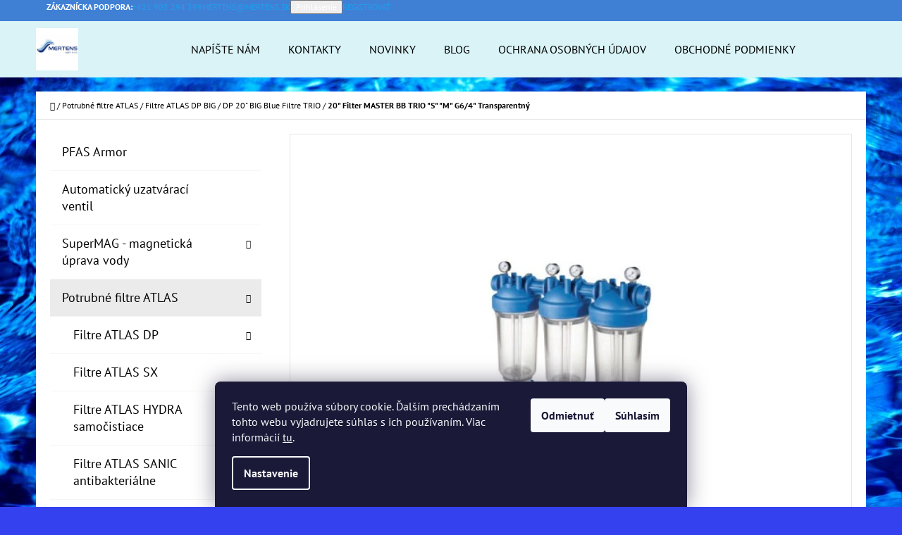

--- FILE ---
content_type: text/html; charset=utf-8
request_url: https://www.mertens.sk/20--filter-master-bb-trio--s-m--g6-4--transparentny-atlas-filtri/
body_size: 21917
content:
<!doctype html><html lang="sk" dir="ltr" class="header-background-light external-fonts-loaded"><head><meta charset="utf-8" /><meta name="viewport" content="width=device-width,initial-scale=1" /><title>20&quot; Filter MASTER BB TRIO &quot;S&quot; &quot;M&quot; G6/4&quot; Transparentný - MERTENS spol. s r.o.</title><link rel="preconnect" href="https://cdn.myshoptet.com" /><link rel="dns-prefetch" href="https://cdn.myshoptet.com" /><link rel="preload" href="https://cdn.myshoptet.com/prj/dist/master/cms/libs/jquery/jquery-1.11.3.min.js" as="script" /><link href="https://cdn.myshoptet.com/prj/dist/master/cms/templates/frontend_templates/shared/css/font-face/pt-sans.css" rel="stylesheet"><link href="https://cdn.myshoptet.com/prj/dist/master/cms/templates/frontend_templates/shared/css/font-face/mulish.css" rel="stylesheet"><link href="https://cdn.myshoptet.com/prj/dist/master/shop/dist/font-shoptet-07.css.f1e192a968656344461e.css" rel="stylesheet"><script>
dataLayer = [];
dataLayer.push({'shoptet' : {
    "pageId": 765,
    "pageType": "productDetail",
    "currency": "EUR",
    "currencyInfo": {
        "decimalSeparator": ",",
        "exchangeRate": 1,
        "priceDecimalPlaces": 2,
        "symbol": "\u20ac",
        "symbolLeft": 1,
        "thousandSeparator": " "
    },
    "language": "sk",
    "projectId": 379657,
    "product": {
        "id": 1359,
        "guid": "014f1e7e-fd7e-11ea-872b-ecf4bbd79d2f",
        "hasVariants": false,
        "codes": [
            {
                "code": "RA1803935"
            }
        ],
        "code": "RA1803935",
        "name": "20\" Filter MASTER BB TRIO \"S\" \"M\" G6\/4\" Transparentn\u00fd",
        "appendix": "",
        "weight": 0,
        "manufacturer": "Atlas Filtri",
        "manufacturerGuid": "1EF53339CADB6FF69825DA0BA3DED3EE",
        "currentCategory": "Potrubn\u00e9 filtre ATLAS | Filtre ATLAS DP BIG | DP 20\" BIG Blue Filtre TRIO",
        "currentCategoryGuid": "e02c882f-fd7d-11ea-aaaf-b8ca3a6063f8",
        "defaultCategory": "Potrubn\u00e9 filtre ATLAS | Filtre ATLAS DP BIG | DP 20\" BIG Blue Filtre TRIO",
        "defaultCategoryGuid": "e02c882f-fd7d-11ea-aaaf-b8ca3a6063f8",
        "currency": "EUR",
        "priceWithVat": 343.39999999999998
    },
    "stocks": [
        {
            "id": "ext",
            "title": "Sklad",
            "isDeliveryPoint": 0,
            "visibleOnEshop": 1
        }
    ],
    "cartInfo": {
        "id": null,
        "freeShipping": false,
        "freeShippingFrom": 120,
        "leftToFreeGift": {
            "formattedPrice": "\u20ac0",
            "priceLeft": 0
        },
        "freeGift": false,
        "leftToFreeShipping": {
            "priceLeft": 120,
            "dependOnRegion": 0,
            "formattedPrice": "\u20ac120"
        },
        "discountCoupon": [],
        "getNoBillingShippingPrice": {
            "withoutVat": 0,
            "vat": 0,
            "withVat": 0
        },
        "cartItems": [],
        "taxMode": "ORDINARY"
    },
    "cart": [],
    "customer": {
        "priceRatio": 1,
        "priceListId": 1,
        "groupId": null,
        "registered": false,
        "mainAccount": false
    }
}});
dataLayer.push({'cookie_consent' : {
    "marketing": "denied",
    "analytics": "denied"
}});
document.addEventListener('DOMContentLoaded', function() {
    shoptet.consent.onAccept(function(agreements) {
        if (agreements.length == 0) {
            return;
        }
        dataLayer.push({
            'cookie_consent' : {
                'marketing' : (agreements.includes(shoptet.config.cookiesConsentOptPersonalisation)
                    ? 'granted' : 'denied'),
                'analytics': (agreements.includes(shoptet.config.cookiesConsentOptAnalytics)
                    ? 'granted' : 'denied')
            },
            'event': 'cookie_consent'
        });
    });
});
</script>
<meta property="og:type" content="website"><meta property="og:site_name" content="mertens.sk"><meta property="og:url" content="https://www.mertens.sk/20--filter-master-bb-trio--s-m--g6-4--transparentny-atlas-filtri/"><meta property="og:title" content='20" Filter MASTER BB TRIO "S" "M" G6/4" Transparentný - MERTENS spol. s r.o.'><meta name="author" content="MERTENS spol. s r.o."><meta name="web_author" content="Shoptet.sk"><meta name="dcterms.rightsHolder" content="www.mertens.sk"><meta name="robots" content="index,follow"><meta property="og:image" content="https://cdn.myshoptet.com/usr/www.mertens.sk/user/shop/big/1359_dp-bb-s-m-trio-308x308.jpg?68c2cb88"><meta property="og:description" content='20" Filter MASTER BB TRIO "S" "M" G6/4" Transparentný. '><meta name="description" content='20" Filter MASTER BB TRIO "S" "M" G6/4" Transparentný. '><meta property="product:price:amount" content="343.4"><meta property="product:price:currency" content="EUR"><style>:root {--color-primary: #239ceb;--color-primary-h: 204;--color-primary-s: 83%;--color-primary-l: 53%;--color-primary-hover: #1997e5;--color-primary-hover-h: 203;--color-primary-hover-s: 80%;--color-primary-hover-l: 50%;--color-secondary: #468c98;--color-secondary-h: 189;--color-secondary-s: 37%;--color-secondary-l: 44%;--color-secondary-hover: #3b7580;--color-secondary-hover-h: 190;--color-secondary-hover-s: 37%;--color-secondary-hover-l: 37%;--color-tertiary: #3f80d5;--color-tertiary-h: 214;--color-tertiary-s: 64%;--color-tertiary-l: 54%;--color-tertiary-hover: #ffffff;--color-tertiary-hover-h: 0;--color-tertiary-hover-s: 0%;--color-tertiary-hover-l: 100%;--color-header-background: #d9f3f7;--template-font: "PT Sans";--template-headings-font: "Mulish";--header-background-url: none;--cookies-notice-background: #1A1937;--cookies-notice-color: #F8FAFB;--cookies-notice-button-hover: #f5f5f5;--cookies-notice-link-hover: #27263f;--templates-update-management-preview-mode-content: "Náhľad aktualizácií šablóny je aktívny pre váš prehliadač."}</style>
    
    <link href="https://cdn.myshoptet.com/prj/dist/master/shop/dist/main-07.less.b1479c7627cce6e05c83.css" rel="stylesheet" />
            <link href="https://cdn.myshoptet.com/prj/dist/master/shop/dist/mobile-header-v1-07.less.23b2809130373fb5df48.css" rel="stylesheet" />
    
    <script>var shoptet = shoptet || {};</script>
    <script src="https://cdn.myshoptet.com/prj/dist/master/shop/dist/main-3g-header.js.27c4444ba5dd6be3416d.js"></script>
<!-- User include --><!-- /User include --><link rel="shortcut icon" href="/favicon.ico" type="image/x-icon" /><link rel="canonical" href="https://www.mertens.sk/20--filter-master-bb-trio--s-m--g6-4--transparentny-atlas-filtri/" /><style>/* custom background */@media (min-width: 992px) {body {background-color: #3441ef ;background-position: left top;background-repeat: repeat !important;background-attachment: scroll;background-image: url('https://cdn.myshoptet.com/usr/www.mertens.sk/user/frontend_backgrounds/water-1.png');}}</style></head><body class="desktop id-765 in-dp-20--big-blue-filtre-trio template-07 type-product type-detail multiple-columns-body columns-3 ums_forms_redesign--off ums_a11y_category_page--on ums_discussion_rating_forms--off ums_flags_display_unification--on ums_a11y_login--on mobile-header-version-1"><noscript>
    <style>
        #header {
            padding-top: 0;
            position: relative !important;
            top: 0;
        }
        .header-navigation {
            position: relative !important;
        }
        .overall-wrapper {
            margin: 0 !important;
        }
        body:not(.ready) {
            visibility: visible !important;
        }
    </style>
    <div class="no-javascript">
        <div class="no-javascript__title">Musíte zmeniť nastavenie vášho prehliadača</div>
        <div class="no-javascript__text">Pozrite sa na: <a href="https://www.google.com/support/bin/answer.py?answer=23852">Ako povoliť JavaScript vo vašom prehliadači</a>.</div>
        <div class="no-javascript__text">Ak používate software na blokovanie reklám, možno bude potrebné, aby ste povolili JavaScript z tejto stránky.</div>
        <div class="no-javascript__text">Ďakujeme.</div>
    </div>
</noscript>

        <div id="fb-root"></div>
        <script>
            window.fbAsyncInit = function() {
                FB.init({
                    autoLogAppEvents : true,
                    xfbml            : true,
                    version          : 'v24.0'
                });
            };
        </script>
        <script async defer crossorigin="anonymous" src="https://connect.facebook.net/sk_SK/sdk.js#xfbml=1&version=v24.0"></script>    <div class="siteCookies siteCookies--bottom siteCookies--dark js-siteCookies" role="dialog" data-testid="cookiesPopup" data-nosnippet>
        <div class="siteCookies__form">
            <div class="siteCookies__content">
                <div class="siteCookies__text">
                    Tento web používa súbory cookie. Ďalším prechádzaním tohto webu vyjadrujete súhlas s ich používaním. Viac informácií <a href="http://www.mertens.sk/podmienky-ochrany-osobnych-udajov/" target="\" _blank="">tu</a>.
                </div>
                <p class="siteCookies__links">
                    <button class="siteCookies__link js-cookies-settings" aria-label="Nastavenia cookies" data-testid="cookiesSettings">Nastavenie</button>
                </p>
            </div>
            <div class="siteCookies__buttonWrap">
                                    <button class="siteCookies__button js-cookiesConsentSubmit" value="reject" aria-label="Odmietnuť cookies" data-testid="buttonCookiesReject">Odmietnuť</button>
                                <button class="siteCookies__button js-cookiesConsentSubmit" value="all" aria-label="Prijať cookies" data-testid="buttonCookiesAccept">Súhlasím</button>
            </div>
        </div>
        <script>
            document.addEventListener("DOMContentLoaded", () => {
                const siteCookies = document.querySelector('.js-siteCookies');
                document.addEventListener("scroll", shoptet.common.throttle(() => {
                    const st = document.documentElement.scrollTop;
                    if (st > 1) {
                        siteCookies.classList.add('siteCookies--scrolled');
                    } else {
                        siteCookies.classList.remove('siteCookies--scrolled');
                    }
                }, 100));
            });
        </script>
    </div>
<a href="#content" class="skip-link sr-only">Prejsť na obsah</a><div class="overall-wrapper"><div class="user-action">        <dialog id="login" class="dialog dialog--modal dialog--fullscreen js-dialog--modal" aria-labelledby="loginHeading">
        <div class="dialog__close dialog__close--arrow">
                        <button type="button" class="btn toggle-window-arr" data-dialog-close data-testid="backToShop">Späť <span>do obchodu</span></button>
            </div>
        <div class="dialog__wrapper">
            <div class="dialog__content dialog__content--form">
                <div class="dialog__header">
                    <h2 id="loginHeading" class="dialog__heading dialog__heading--login">Prihlásenie k vášmu účtu</h2>
                </div>
                <div id="customerLogin" class="dialog__body">
                    <form action="/action/Customer/Login/" method="post" id="formLoginIncluded" class="csrf-enabled formLogin" data-testid="formLogin"><input type="hidden" name="referer" value="" /><div class="form-group"><div class="input-wrapper email js-validated-element-wrapper no-label"><input type="email" name="email" class="form-control" autofocus placeholder="E-mailová adresa (napr. jan@novak.sk)" data-testid="inputEmail" autocomplete="email" required /></div></div><div class="form-group"><div class="input-wrapper password js-validated-element-wrapper no-label"><input type="password" name="password" class="form-control" placeholder="Heslo" data-testid="inputPassword" autocomplete="current-password" required /><span class="no-display">Nemôžete vyplniť toto pole</span><input type="text" name="surname" value="" class="no-display" /></div></div><div class="form-group"><div class="login-wrapper"><button type="submit" class="btn btn-secondary btn-text btn-login" data-testid="buttonSubmit">Prihlásiť sa</button><div class="password-helper"><a href="/registracia/" data-testid="signup" rel="nofollow">Nová registrácia</a><a href="/klient/zabudnute-heslo/" rel="nofollow">Zabudnuté heslo</a></div></div></div></form>
                </div>
            </div>
        </div>
    </dialog>
        <dialog id="registration" class="dialog dialog--modal dialog--fullscreen js-dialog--modal" aria-labelledby="registrationHeading">
        <div class="dialog__close dialog__close--arrow">
                        <button type="button" class="btn toggle-window-arr" data-dialog-close data-testid="backToShop">Späť <span>do obchodu</span></button>
            </div>
        <div class="dialog__wrapper">
            <div class="dialog__content dialog__content--form">
                <div class="dialog__header">
                    <h2 id="registrationHeading" class="dialog__heading dialog__heading--registration">Registrácia</h2>
                </div>
                <div class="dialog__body place-registration-here">
                    <div class="loader static"></div>
                </div>
            </div>
        </div>
    </dialog>

</div><div class="top-navigation-bar" data-testid="topNavigationBar"><div class="container"><div class="top-navigation-bar-left"></div><div class="top-navigation-bar-right"><strong>Zákaznícka podpora:</strong><a href="tel:+421905294399" class="project-phone" aria-label="Zavolať na +421905294399" data-testid="contactboxPhone"><span>+421 905 294 399</span></a><a href="mailto:mertens@mertens.sk" class="project-email" data-testid="contactboxEmail"><span>mertens@mertens.sk</span></a><button class="top-nav-button top-nav-button-login" type="button" data-dialog-id="login" aria-haspopup="dialog" aria-controls="login" data-testid="signin"><span>Prihlásenie</span></button><a href="/registracia/" class="top-nav-button top-nav-button-register" data-testid="headerSignup"><span>Registrovať</span></a></div></div></div>
<header id="header"><div class="container navigation-wrapper"><div class="site-name"><a href="/" data-testid="linkWebsiteLogo"><img src="https://cdn.myshoptet.com/usr/www.mertens.sk/user/logos/logo_spravne.png" alt="MERTENS spol. s r.o." fetchpriority="low" /></a></div><nav id="navigation" aria-label="Hlavné menu" data-collapsible="true"><div class="navigation-in menu"><ul class="menu-level-1" role="menubar" data-testid="headerMenuItems"><li class="menu-item--6" role="none"><a href="/napiste-nam/" target="blank" data-testid="headerMenuItem" role="menuitem" aria-expanded="false"><b>Napíšte nám</b></a></li>
<li class="menu-item-29" role="none"><a href="/kontakty/" target="blank" data-testid="headerMenuItem" role="menuitem" aria-expanded="false"><b>Kontakty</b></a></li>
<li class="menu-item-external-21" role="none"><a href="https://www.mertens.sk/rock--pop--blues-scalearmor/" target="blank" data-testid="headerMenuItem" role="menuitem" aria-expanded="false"><b>Novinky</b></a></li>
<li class="menu-item-1362" role="none"><a href="/co-sa-moze-nachadzat-v-nasej-vode-a-ako-nas-to-ovplyvnuje/" target="blank" data-testid="headerMenuItem" role="menuitem" aria-expanded="false"><b>Blog</b></a></li>
<li class="menu-item-691" role="none"><a href="/podmienky-ochrany-osobnych-udajov/" data-testid="headerMenuItem" role="menuitem" aria-expanded="false"><b>Ochrana osobných údajov</b></a></li>
<li class="menu-item-39" role="none"><a href="/obchodne-podmienky/" target="blank" data-testid="headerMenuItem" role="menuitem" aria-expanded="false"><b>Obchodné podmienky</b></a></li>
<li class="menu-item-1344" role="none"><a href="/pfas-armor/" data-testid="headerMenuItem" role="menuitem" aria-expanded="false"><b>PFAS Armor</b></a></li>
<li class="menu-item-1347" role="none"><a href="/automaticky-uzatvaraci-ventil/" data-testid="headerMenuItem" role="menuitem" aria-expanded="false"><b>Automatický uzatvárací ventil</b></a></li>
<li class="menu-item-999" role="none"><a href="/supermag-magneticka-uprava-vody/" data-testid="headerMenuItem" role="menuitem" aria-expanded="false"><b>SuperMAG - magnetická úprava vody</b></a></li>
<li class="menu-item-708" role="none"><a href="/potrubne-filtre-atlas/" data-testid="headerMenuItem" role="menuitem" aria-expanded="false"><b>Potrubné filtre ATLAS</b></a></li>
<li class="menu-item-1326" role="none"><a href="/rock--pop--blues-scalearmor/" data-testid="headerMenuItem" role="menuitem" aria-expanded="false"><b>Rock, Pop, Blues - ScaleArmor</b></a></li>
<li class="menu-item-1322" role="none"><a href="/automaticke-ventily-s-pohonom-2/" data-testid="headerMenuItem" role="menuitem" aria-expanded="false"><b>Automatické ventily s pohonom</b></a></li>
<li class="menu-item-843" role="none"><a href="/velkokapacitne-filtre-s-cyklonom/" data-testid="headerMenuItem" role="menuitem" aria-expanded="false"><b>Veľkokapacitné filtre s cyklónom</b></a></li>
<li class="menu-item-795" role="none"><a href="/filtre-euroacque-mechanicka-filtracia/" data-testid="headerMenuItem" role="menuitem" aria-expanded="false"><b>Filtre Euroacque mechanická filtrácia</b></a></li>
<li class="menu-item-1176" role="none"><a href="/filtre-s-cyklonom-2/" data-testid="headerMenuItem" role="menuitem" aria-expanded="false"><b>Filtre s cyklónom</b></a></li>
<li class="menu-item-1131" role="none"><a href="/specialne-filtre/" data-testid="headerMenuItem" role="menuitem" aria-expanded="false"><b>Špeciálne filtre</b></a></li>
<li class="menu-item-699" role="none"><a href="/vlozky-do-filtrov/" data-testid="headerMenuItem" role="menuitem" aria-expanded="false"><b>Vložky do filtrov</b></a></li>
<li class="menu-item-981" role="none"><a href="/neptun-samocistiace-filtre/" data-testid="headerMenuItem" role="menuitem" aria-expanded="false"><b>NEPTUN samočistiace filtre</b></a></li>
<li class="menu-item-888" role="none"><a href="/ochrana-vykurovacich-systemov/" data-testid="headerMenuItem" role="menuitem" aria-expanded="false"><b>Ochrana vykurovacích systémov</b></a></li>
<li class="menu-item-1050" role="none"><a href="/neutralizacia-ph/" data-testid="headerMenuItem" role="menuitem" aria-expanded="false"><b>Neutralizácia pH</b></a></li>
<li class="menu-item-948" role="none"><a href="/prislusenstvo/" data-testid="headerMenuItem" role="menuitem" aria-expanded="false"><b>Príslušenstvo</b></a></li>
<li class="menu-item-996" role="none"><a href="/naplne/" data-testid="headerMenuItem" role="menuitem" aria-expanded="false"><b>Náplne</b></a></li>
<li class="menu-item-804" role="none"><a href="/cintropur/" data-testid="headerMenuItem" role="menuitem" aria-expanded="false"><b>Cintropur</b></a></li>
<li class="menu-item-750" role="none"><a href="/uprava-vody-reverznou-osmozou/" data-testid="headerMenuItem" role="menuitem" aria-expanded="false"><b>Úprava vody reverznou osmózou</b></a></li>
<li class="menu-item-972" role="none"><a href="/uprava-vody-reverznou-osmozou-sanic/" data-testid="headerMenuItem" role="menuitem" aria-expanded="false"><b>Úprava vody reverznou osmózou - SANIC</b></a></li>
<li class="menu-item-921" role="none"><a href="/chemicke-upravne-vody/" data-testid="headerMenuItem" role="menuitem" aria-expanded="false"><b>Chemické úpravne vody</b></a></li>
<li class="menu-item-903" role="none"><a href="/dezinfekcia-vody/" data-testid="headerMenuItem" role="menuitem" aria-expanded="false"><b>Dezinfekcia vody</b></a></li>
<li class="menu-item-1187" role="none"><a href="/cistenie-a-ochrana-vykurovacich-systemov/" data-testid="headerMenuItem" role="menuitem" aria-expanded="false"><b>Čistenie a ochrana vykurovacích systémov</b></a></li>
<li class="menu-item-1056" role="none"><a href="/instalacny-material/" data-testid="headerMenuItem" role="menuitem" aria-expanded="false"><b>Inštalačný materiál</b></a></li>
<li class="menu-item-963" role="none"><a href="/usporne-perlatory/" data-testid="headerMenuItem" role="menuitem" aria-expanded="false"><b>Úsporné perlátory</b></a></li>
<li class="menu-item-876" role="none"><a href="/prevadzkove-chemie/" data-testid="headerMenuItem" role="menuitem" aria-expanded="false"><b>Prevádzkové chémie</b></a></li>
<li class="menu-item-1152" role="none"><a href="/sprchove-filtre/" data-testid="headerMenuItem" role="menuitem" aria-expanded="false"><b>Sprchové filtre</b></a></li>
<li class="menu-item-969" role="none"><a href="/redukcne-ventily/" data-testid="headerMenuItem" role="menuitem" aria-expanded="false"><b>Redukčné ventily</b></a></li>
<li class="menu-item-975" role="none"><a href="/rotameter/" data-testid="headerMenuItem" role="menuitem" aria-expanded="false"><b>Rotameter</b></a></li>
</ul>
    <ul class="navigationActions" role="menu">
                            <li role="none">
                                    <a href="/login/?backTo=%2F20--filter-master-bb-trio--s-m--g6-4--transparentny-atlas-filtri%2F" rel="nofollow" data-testid="signin" role="menuitem"><span>Prihlásenie</span></a>
                            </li>
                        </ul>
</div><span class="navigation-close"></span></nav><div class="menu-helper" data-testid="hamburgerMenu"><span>Viac</span></div>

    <div class="navigation-buttons">
        <a href="#" class="toggle-window" data-target="search" data-testid="linkSearchIcon"><span class="sr-only">Hľadať</span></a>
        <a href="/kosik/" class="toggle-window cart-count" data-target="cart" data-testid="headerCart" rel="nofollow" aria-haspopup="dialog" aria-expanded="false" aria-controls="cart-widget"><span class="sr-only">Nákupný košík</span></a>
        <a href="#" class="toggle-window" data-target="navigation" data-testid="hamburgerMenu"><span class="sr-only">Menu</span></a>
    </div>

</div></header><!-- / header -->


<div id="content-wrapper" class="container content-wrapper">
    
                                <div class="breadcrumbs navigation-home-icon-wrapper" itemscope itemtype="https://schema.org/BreadcrumbList">
                                                                            <span id="navigation-first" data-basetitle="MERTENS spol. s r.o." itemprop="itemListElement" itemscope itemtype="https://schema.org/ListItem">
                <a href="/" itemprop="item" class="navigation-home-icon"><span class="sr-only" itemprop="name">Domov</span></a>
                <span class="navigation-bullet">/</span>
                <meta itemprop="position" content="1" />
            </span>
                                <span id="navigation-1" itemprop="itemListElement" itemscope itemtype="https://schema.org/ListItem">
                <a href="/potrubne-filtre-atlas/" itemprop="item" data-testid="breadcrumbsSecondLevel"><span itemprop="name">Potrubné filtre ATLAS</span></a>
                <span class="navigation-bullet">/</span>
                <meta itemprop="position" content="2" />
            </span>
                                <span id="navigation-2" itemprop="itemListElement" itemscope itemtype="https://schema.org/ListItem">
                <a href="/filtre-atlas-dp-big/" itemprop="item" data-testid="breadcrumbsSecondLevel"><span itemprop="name">Filtre ATLAS DP BIG</span></a>
                <span class="navigation-bullet">/</span>
                <meta itemprop="position" content="3" />
            </span>
                                <span id="navigation-3" itemprop="itemListElement" itemscope itemtype="https://schema.org/ListItem">
                <a href="/dp-20--big-blue-filtre-trio/" itemprop="item" data-testid="breadcrumbsSecondLevel"><span itemprop="name">DP 20&quot; BIG Blue Filtre TRIO</span></a>
                <span class="navigation-bullet">/</span>
                <meta itemprop="position" content="4" />
            </span>
                                            <span id="navigation-4" itemprop="itemListElement" itemscope itemtype="https://schema.org/ListItem" data-testid="breadcrumbsLastLevel">
                <meta itemprop="item" content="https://www.mertens.sk/20--filter-master-bb-trio--s-m--g6-4--transparentny-atlas-filtri/" />
                <meta itemprop="position" content="5" />
                <span itemprop="name" data-title="20&quot; Filter MASTER BB TRIO &quot;S&quot; &quot;M&quot; G6/4&quot; Transparentný">20&quot; Filter MASTER BB TRIO &quot;S&quot; &quot;M&quot; G6/4&quot; Transparentný <span class="appendix"></span></span>
            </span>
            </div>
            
    <div class="content-wrapper-in">
                                                <aside class="sidebar sidebar-left"  data-testid="sidebarMenu">
                                                                                                <div class="sidebar-inner">
                                                                                                        <div class="box box-bg-variant box-categories">    <div class="skip-link__wrapper">
        <span id="categories-start" class="skip-link__target js-skip-link__target sr-only" tabindex="-1">&nbsp;</span>
        <a href="#categories-end" class="skip-link skip-link--start sr-only js-skip-link--start">Preskočiť kategórie</a>
    </div>




<div id="categories"><div class="categories cat-01 external" id="cat-1344"><div class="topic"><a href="/pfas-armor/">PFAS Armor<span class="cat-trigger">&nbsp;</span></a></div></div><div class="categories cat-02 external" id="cat-1347"><div class="topic"><a href="/automaticky-uzatvaraci-ventil/">Automatický uzatvárací ventil<span class="cat-trigger">&nbsp;</span></a></div></div><div class="categories cat-01 expandable external" id="cat-999"><div class="topic"><a href="/supermag-magneticka-uprava-vody/">SuperMAG - magnetická úprava vody<span class="cat-trigger">&nbsp;</span></a></div>

    </div><div class="categories cat-02 expandable active expanded" id="cat-708"><div class="topic child-active"><a href="/potrubne-filtre-atlas/">Potrubné filtre ATLAS<span class="cat-trigger">&nbsp;</span></a></div>

                    <ul class=" active expanded">
                                        <li class="
                                 expandable                                 external">
                <a href="/filtre-atlas-dp/">
                    Filtre ATLAS DP
                    <span class="cat-trigger">&nbsp;</span>                </a>
                                                            

    
                                                </li>
                                <li >
                <a href="/filtre-atlas-sx/">
                    Filtre ATLAS SX
                                    </a>
                                                                </li>
                                <li class="
                                 expandable                                 external">
                <a href="/filtre-atlas-hydra-samocistiace/">
                    Filtre ATLAS HYDRA samočistiace
                    <span class="cat-trigger">&nbsp;</span>                </a>
                                                            

    
                                                </li>
                                <li >
                <a href="/filtre-atlas-sanic-antibakterialne/">
                    Filtre ATLAS SANIC antibakteriálne
                                    </a>
                                                                </li>
                                <li >
                <a href="/filtre-atlas-dp--k--s-mosadznou-hlavou/">
                    Filtre ATLAS DP &quot;K&quot; s mosadznou hlavou
                                    </a>
                                                                </li>
                                <li class="
                                 expandable                 expanded                ">
                <a href="/filtre-atlas-dp-big/">
                    Filtre ATLAS DP BIG
                    <span class="cat-trigger">&nbsp;</span>                </a>
                                                            

                    <ul class=" active expanded">
                                        <li >
                <a href="/dp-10--big-blue-filtre-solo/">
                    DP 10&quot; BIG Blue Filtre Sólo
                                    </a>
                                                                </li>
                                <li >
                <a href="/dp-10--big-blue-filtre-duo/">
                    DP 10&quot; BIG Blue Filtre DUO
                                    </a>
                                                                </li>
                                <li >
                <a href="/dp-10--big-blue-filtre-trio/">
                    DP 10&quot; BIG Blue Filtre TRIO
                                    </a>
                                                                </li>
                                <li >
                <a href="/dp-10--big-blue-filtre-solo-sanic-antibakterialne/">
                    DP 10&quot; BIG Blue Filtre Sólo SANIC - Antibakteriálne
                                    </a>
                                                                </li>
                                <li >
                <a href="/dp-10--big-blue-filtre-duo-sanic-antibakterialne/">
                    DP 10&quot; Big Blue Filtre Duo SANIC - Antibakteriálne
                                    </a>
                                                                </li>
                                <li >
                <a href="/dp-10--big-blue-filtre-trio-sanic-antibakterialne/">
                    DP 10&quot; Big Blue Filtre Trio SANIC - Antibakteriálne
                                    </a>
                                                                </li>
                                <li >
                <a href="/dp-20--big-blue-filtre-solo/">
                    DP 20&quot; BIG Blue Filtre Sólo
                                    </a>
                                                                </li>
                                <li >
                <a href="/dp-20--big-blue-filtre-duo/">
                    DP 20&quot; BIG Blue Filtre DUO
                                    </a>
                                                                </li>
                                <li class="
                active                                                 ">
                <a href="/dp-20--big-blue-filtre-trio/">
                    DP 20&quot; BIG Blue Filtre TRIO
                                    </a>
                                                                </li>
                                <li >
                <a href="/dp-20--master-filtre-solo-sanic-antibakterialne/">
                    DP 20&quot; Master Filtre Sólo SANIC - Antibakteriálne
                                    </a>
                                                                </li>
                                <li >
                <a href="/dp-20--master-filtre-duo-sanic-antibakterialne/">
                    DP 20&quot; Master Filtre Duo SANIC - Antibakteriálne
                                    </a>
                                                                </li>
                                <li >
                <a href="/dp-20--master-filtre-trio-sanic-antibakterialne/">
                    DP 20&quot; Master Filtre Trio SANIC - Antibakteriálne
                                    </a>
                                                                </li>
                                <li >
                <a href="/prislusenstvo-k-big-filtrom/">
                    Príslušenstvo k Big filtrom
                                    </a>
                                                                </li>
                </ul>
    
                                                </li>
                                <li >
                <a href="/filtre-s-krystalmi-2/">
                    Filtre s kryštálmi
                                    </a>
                                                                </li>
                                <li >
                <a href="/filtre-atlas-sx-hot-do-80--c/">
                    Filtre ATLAS SX HOT do 80ºC
                                    </a>
                                                                </li>
                                <li >
                <a href="/prislusenstvo-k-filtrom-atlas-dp/">
                    Príslušenstvo k filtrom ATLAS DP
                                    </a>
                                                                </li>
                                <li >
                <a href="/prislusenstvo-k-filtrom-atlas-sx/">
                    Príslušenstvo k filtrom ATLAS SX
                                    </a>
                                                                </li>
                                <li >
                <a href="/prislusenstvo-k-filtrom-atlas-sx-hot/">
                    Príslušenstvo k filtrom ATLAS SX HOT
                                    </a>
                                                                </li>
                                <li >
                <a href="/automaticke-ventily-pre-filtre-s-odkalovanim/">
                    Automatické ventily pre filtre s odkaľovaním
                                    </a>
                                                                </li>
                </ul>
    </div><div class="categories cat-01 expandable external" id="cat-1326"><div class="topic"><a href="/rock--pop--blues-scalearmor/">Rock, Pop, Blues - ScaleArmor<span class="cat-trigger">&nbsp;</span></a></div>

    </div><div class="categories cat-02 expandable external" id="cat-1322"><div class="topic"><a href="/automaticke-ventily-s-pohonom-2/">Automatické ventily s pohonom<span class="cat-trigger">&nbsp;</span></a></div>

    </div><div class="categories cat-01 expandable external" id="cat-843"><div class="topic"><a href="/velkokapacitne-filtre-s-cyklonom/">Veľkokapacitné filtre s cyklónom<span class="cat-trigger">&nbsp;</span></a></div>

    </div><div class="categories cat-02 expandable external" id="cat-795"><div class="topic"><a href="/filtre-euroacque-mechanicka-filtracia/">Filtre Euroacque mechanická filtrácia<span class="cat-trigger">&nbsp;</span></a></div>

    </div><div class="categories cat-01 expanded" id="cat-1176"><div class="topic"><a href="/filtre-s-cyklonom-2/">Filtre s cyklónom<span class="cat-trigger">&nbsp;</span></a></div></div><div class="categories cat-02 expandable external" id="cat-1131"><div class="topic"><a href="/specialne-filtre/">Špeciálne filtre<span class="cat-trigger">&nbsp;</span></a></div>

    </div><div class="categories cat-01 expandable external" id="cat-699"><div class="topic"><a href="/vlozky-do-filtrov/">Vložky do filtrov<span class="cat-trigger">&nbsp;</span></a></div>

    </div><div class="categories cat-02 external" id="cat-981"><div class="topic"><a href="/neptun-samocistiace-filtre/">NEPTUN samočistiace filtre<span class="cat-trigger">&nbsp;</span></a></div></div><div class="categories cat-01 expandable external" id="cat-888"><div class="topic"><a href="/ochrana-vykurovacich-systemov/">Ochrana vykurovacích systémov<span class="cat-trigger">&nbsp;</span></a></div>

    </div><div class="categories cat-02 external" id="cat-1050"><div class="topic"><a href="/neutralizacia-ph/">Neutralizácia pH<span class="cat-trigger">&nbsp;</span></a></div></div><div class="categories cat-01 external" id="cat-948"><div class="topic"><a href="/prislusenstvo/">Príslušenstvo<span class="cat-trigger">&nbsp;</span></a></div></div><div class="categories cat-02 external" id="cat-996"><div class="topic"><a href="/naplne/">Náplne<span class="cat-trigger">&nbsp;</span></a></div></div><div class="categories cat-01 expandable external" id="cat-804"><div class="topic"><a href="/cintropur/">Cintropur<span class="cat-trigger">&nbsp;</span></a></div>

    </div><div class="categories cat-02 expandable external" id="cat-750"><div class="topic"><a href="/uprava-vody-reverznou-osmozou/">Úprava vody reverznou osmózou<span class="cat-trigger">&nbsp;</span></a></div>

    </div><div class="categories cat-01 external" id="cat-972"><div class="topic"><a href="/uprava-vody-reverznou-osmozou-sanic/">Úprava vody reverznou osmózou - SANIC<span class="cat-trigger">&nbsp;</span></a></div></div><div class="categories cat-02 expandable external" id="cat-921"><div class="topic"><a href="/chemicke-upravne-vody/">Chemické úpravne vody<span class="cat-trigger">&nbsp;</span></a></div>

    </div><div class="categories cat-01 expandable external" id="cat-903"><div class="topic"><a href="/dezinfekcia-vody/">Dezinfekcia vody<span class="cat-trigger">&nbsp;</span></a></div>

    </div><div class="categories cat-02 expanded" id="cat-1187"><div class="topic"><a href="/cistenie-a-ochrana-vykurovacich-systemov/">Čistenie a ochrana vykurovacích systémov<span class="cat-trigger">&nbsp;</span></a></div></div><div class="categories cat-01 external" id="cat-1056"><div class="topic"><a href="/instalacny-material/">Inštalačný materiál<span class="cat-trigger">&nbsp;</span></a></div></div><div class="categories cat-02 expandable external" id="cat-963"><div class="topic"><a href="/usporne-perlatory/">Úsporné perlátory<span class="cat-trigger">&nbsp;</span></a></div>

    </div><div class="categories cat-01 external" id="cat-876"><div class="topic"><a href="/prevadzkove-chemie/">Prevádzkové chémie<span class="cat-trigger">&nbsp;</span></a></div></div><div class="categories cat-02 external" id="cat-1152"><div class="topic"><a href="/sprchove-filtre/">Sprchové filtre<span class="cat-trigger">&nbsp;</span></a></div></div><div class="categories cat-01 external" id="cat-969"><div class="topic"><a href="/redukcne-ventily/">Redukčné ventily<span class="cat-trigger">&nbsp;</span></a></div></div><div class="categories cat-02 external" id="cat-975"><div class="topic"><a href="/rotameter/">Rotameter<span class="cat-trigger">&nbsp;</span></a></div></div>        </div>

    <div class="skip-link__wrapper">
        <a href="#categories-start" class="skip-link skip-link--end sr-only js-skip-link--end" tabindex="-1" hidden>Preskočiť kategórie</a>
        <span id="categories-end" class="skip-link__target js-skip-link__target sr-only" tabindex="-1">&nbsp;</span>
    </div>
</div>
                                                                                                                                    </div>
                                                            </aside>
                            <main id="content" class="content narrow">
                            
<div class="p-detail" itemscope itemtype="https://schema.org/Product">

    
    <meta itemprop="name" content="20&quot; Filter MASTER BB TRIO &quot;S&quot; &quot;M&quot; G6/4&quot; Transparentný" />
    <meta itemprop="category" content="Úvodná stránka &gt; Potrubné filtre ATLAS &gt; Filtre ATLAS DP BIG &gt; DP 20&amp;quot; BIG Blue Filtre TRIO &gt; 20&amp;quot; Filter MASTER BB TRIO &amp;quot;S&amp;quot; &amp;quot;M&amp;quot; G6/4&amp;quot; Transparentný" />
    <meta itemprop="url" content="https://www.mertens.sk/20--filter-master-bb-trio--s-m--g6-4--transparentny-atlas-filtri/" />
    <meta itemprop="image" content="https://cdn.myshoptet.com/usr/www.mertens.sk/user/shop/big/1359_dp-bb-s-m-trio-308x308.jpg?68c2cb88" />
                <span class="js-hidden" itemprop="manufacturer" itemscope itemtype="https://schema.org/Organization">
            <meta itemprop="name" content="Atlas Filtri" />
        </span>
        <span class="js-hidden" itemprop="brand" itemscope itemtype="https://schema.org/Brand">
            <meta itemprop="name" content="Atlas Filtri" />
        </span>
                                        
    <span class="stretched-detail-switch"></span>

        <div class="p-detail-inner">

        <form action="/action/Cart/addCartItem/" method="post" id="product-detail-form" class="pr-action clearfix csrf-enabled" data-testid="formProduct">

            <meta itemprop="productID" content="1359" /><meta itemprop="identifier" content="014f1e7e-fd7e-11ea-872b-ecf4bbd79d2f" /><meta itemprop="sku" content="RA1803935" /><span itemprop="offers" itemscope itemtype="https://schema.org/Offer"><link itemprop="availability" href="https://schema.org/InStock" /><meta itemprop="url" content="https://www.mertens.sk/20--filter-master-bb-trio--s-m--g6-4--transparentny-atlas-filtri/" /><meta itemprop="price" content="343.40" /><meta itemprop="priceCurrency" content="EUR" /><link itemprop="itemCondition" href="https://schema.org/NewCondition" /><meta itemprop="warranty" content="2 roky" /></span><input type="hidden" name="productId" value="1359" /><input type="hidden" name="priceId" value="1359" /><input type="hidden" name="language" value="sk" />

            <div class="p-intro">

                <div class="h1">  20&quot; Filter MASTER BB TRIO &quot;S&quot; &quot;M&quot; G6/4&quot; Transparentný</div>

                                                    
                
                
                <div class="desc">

                    <div class="p-final-price-wrapper" data-testid="priceDupl">
                                                                    <strong class="price-final" data-testid="productCardPrice">
            <span class="price-final-holder">
                €343,40
    

        </span>
    </strong>
                                    
                                                    <div class="add-to-cart">
                                <button type="submit" class="btn btn-conversion add-to-cart-button" data-testid="buttonAddToCartDupl" aria-label="Do košíka 20&quot; Filter MASTER BB TRIO &quot;S&quot; &quot;M&quot; G6/4&quot; Transparentný">Do košíka</button>
                                                            </div>
                                            </div>
                    

                </div>

            </div>

            <div class="p-image-wrapper">

                
                <div class="p-image" style="" data-testid="mainImage">

                    
<a href="https://cdn.myshoptet.com/usr/www.mertens.sk/user/shop/big/1359_dp-bb-s-m-trio-308x308.jpg?68c2cb88" class="p-main-image cbox" data-testid="mainImage"><img src="https://cdn.myshoptet.com/usr/www.mertens.sk/user/shop/big/1359_dp-bb-s-m-trio-308x308.jpg?68c2cb88" alt="dp bb s m trio 308x308" width="1024" height="768"  fetchpriority="high" />
</a>
                    



                </div>

                <div class="row">

                    
                                            <div class="col-sm-12 p-thumbnails-wrapper wide-visible">

                            <div class="p-share">

                                    <div class="social-icons share">
                                            <a href="https://twitter.com/intent/tweet?status=20%22+Filter+MASTER+BB+TRIO+%22S%22+%22M%22+G6%2F4%22+Transparentn%C3%BD+=https%3A%2F%2Fwww.mertens.sk%2F20--filter-master-bb-trio--s-m--g6-4--transparentny-atlas-filtri%2F" class="social-icon twitter" target="blank"><span class="sr-only">Twitter</span></a>
                            <a href="https://www.facebook.com/share.php?u=https%3A%2F%2Fwww.mertens.sk%2F20--filter-master-bb-trio--s-m--g6-4--transparentny-atlas-filtri%2F&amp;amp;title=20%22+Filter+MASTER+BB+TRIO+%22S%22+%22M%22+G6%2F4%22+Transparentn%C3%BD" class="social-icon facebook" target="blank"><span class="sr-only">Facebook</span></a>
                    
    </div>

                            </div>

                        </div>
                    
                </div>

            </div>

            <div class="p-info-wrapper">

                <div class="p-details-wrapper">

                    <div class="p-details">

                        <h1>  20&quot; Filter MASTER BB TRIO &quot;S&quot; &quot;M&quot; G6/4&quot; Transparentný</h1>

                            <span class="p-code">
        <span class="p-code-label">Kód:</span>
                    <span>RA1803935</span>
            </span>

                        
                        
                        
                        
                                                    <div class="narrow-visible">

                                                                        <div class="stars-wrapper">
            
<span class="stars star-list">
                                                <span class="star star-off show-tooltip is-active productRatingAction" data-productid="1359" data-score="1" title="    Hodnotenie:
            Neohodnotené    "></span>
                    
                                                <span class="star star-off show-tooltip is-active productRatingAction" data-productid="1359" data-score="2" title="    Hodnotenie:
            Neohodnotené    "></span>
                    
                                                <span class="star star-off show-tooltip is-active productRatingAction" data-productid="1359" data-score="3" title="    Hodnotenie:
            Neohodnotené    "></span>
                    
                                                <span class="star star-off show-tooltip is-active productRatingAction" data-productid="1359" data-score="4" title="    Hodnotenie:
            Neohodnotené    "></span>
                    
                                                <span class="star star-off show-tooltip is-active productRatingAction" data-productid="1359" data-score="5" title="    Hodnotenie:
            Neohodnotené    "></span>
                    
    </span>
            <span class="stars-label">
                                Neohodnotené                    </span>
        </div>
                            
                                <div class="p-short-description" data-testid="productCardShortDescr">
                                    
                                </div>

                                                                    <div class="p-share">

                                                                    <a href="https://twitter.com/intent/tweet?status=20%22+Filter+MASTER+BB+TRIO+%22S%22+%22M%22+G6%2F4%22+Transparentn%C3%BD+=https%3A%2F%2Fwww.mertens.sk%2F20--filter-master-bb-trio--s-m--g6-4--transparentny-atlas-filtri%2F" class="social-icon twitter" target="blank"><span class="sr-only">Twitter</span></a>
                            <a href="https://www.facebook.com/share.php?u=https%3A%2F%2Fwww.mertens.sk%2F20--filter-master-bb-trio--s-m--g6-4--transparentny-atlas-filtri%2F&amp;amp;title=20%22+Filter+MASTER+BB+TRIO+%22S%22+%22M%22+G6%2F4%22+Transparentn%C3%BD" class="social-icon facebook" target="blank"><span class="sr-only">Facebook</span></a>
                    

                                    </div>
                                
                            </div>
                        
                    </div>

                </div>

            </div>

            <div class="p-details-bottom">

                <div class="narrow-visible">
                                                                                <div class="description" data-testid="productCardDescr">
                                    <p>DP BIG BLUE filtre TRIO "S" "M" (trojitý s odkaľovaním a manometrami) - rada filtrov s trojstupňovou filtráciou určená všade tam, kde je požadovaný vysoký prietok a hĺbková filtrácia. Je vhodný do bytových domov, penziónov, škôl, výrobných prevádzok a pod.&nbsp;</p>
<p>Max. tlak: 8 bar</p>
<p>Max. teplota: 45ºC</p>
<p>Min. teplota: 4ºC</p>
<p><img src='https://cdn.myshoptet.com/usr/www.mertens.sk/user/documents/upload/mceclip0-148.png?1740476502' width="159" height="94" /></p>
<p>A-810mm</p>
<p>B-590mm</p>
<p>C-185mm</p>
<p>Konzola a kľúč nie je súčasťou balenia.</p>
<p><u><strong>Dostupnosť preveriť telefonicky!</strong></u></p>
                                </div>
                                                    
                                                <div class="link-icons" data-testid="productDetailActionIcons">
    <a href="#" class="link-icon print" title="Tlačiť produkt"><span>Tlač</span></a>
    <a href="/20--filter-master-bb-trio--s-m--g6-4--transparentny-atlas-filtri:otazka/" class="link-icon chat" title="Hovoriť s predajcom" rel="nofollow"><span>Opýtať sa</span></a>
        </div>
                        

                </div>

                <div class="p-details">

                    <table class="detail-parameters first">
                            <tr>
        <th>
            <span class="row-header-label">
                Meno značky<span class="row-header-label-colon">:</span>
            </span>
        </th>
        <td>
            <a href="/znacka/atlas-filtri/" data-testid="productCardBrandName">Atlas Filtri</a>
        </td>
    </tr>
                                                
                        
                                            </table>

                    <table class="detail-parameters second">
                        <tr>
    <th>
        <span class="row-header-label">
            Kategória<span class="row-header-label-colon">:</span>
        </span>
    </th>
    <td>
        <a href="/dp-20--big-blue-filtre-trio/">DP 20&quot; BIG Blue Filtre TRIO</a>    </td>
</tr>
    <tr>
        <th>
            <span class="row-header-label">
                Záruka<span class="row-header-label-colon">:</span>
            </span>
        </th>
        <td>
            2 roky
        </td>
    </tr>
                                                    <tr>
                                <th>
                                    Dostupnosť:
                                </th>
                                <td>
                                    

    
    <span class="availability-label" style="background-color: #009901" data-testid="labelAvailability">
                    Skladom            </span>
    
                                </td>
                            </tr>
                                                                        </table>

                                                                                                
                        <div class="price">
                                                        <div class="p-final-price-wrapper">
                                                                            <strong class="price-final" data-testid="productCardPrice">
            <span class="price-final-holder">
                €343,40
    

        </span>
    </strong>
                                    
                                                                                                            <table class="detail-parameters">
                                            <tr>
                                                <td class="prices">
                                                                                                                                                                <span class="price-additional">
                                        €279,19
            bez DPH                            </span>
                                                    
                                                </td>
                                            </tr>
                                        </table>
                                                                                                </div>
                                <div class="add-to-cart" data-testid="divAddToCart">
                
<span class="quantity">
    <span
        class="increase-tooltip js-increase-tooltip"
        data-trigger="manual"
        data-container="body"
        data-original-title="Nie je možné zakúpiť viac než 9999 ks."
        aria-hidden="true"
        role="tooltip"
        data-testid="tooltip">
    </span>

    <span
        class="decrease-tooltip js-decrease-tooltip"
        data-trigger="manual"
        data-container="body"
        data-original-title="Minimálne množstvo, ktoré je možné zakúpiť je 1 ks."
        aria-hidden="true"
        role="tooltip"
        data-testid="tooltip">
    </span>
    <label>
        <input
            type="number"
            name="amount"
            value="1"
            class="amount"
            autocomplete="off"
            data-decimals="0"
                        step="1"
            min="1"
            max="9999"
            aria-label="Množstvo"
            data-testid="cartAmount"/>
    </label>

    <button
        class="increase"
        type="button"
        aria-label="Zvýšiť množstvo o 1"
        data-testid="increase">
            <span class="increase__sign">&plus;</span>
    </button>

    <button
        class="decrease"
        type="button"
        aria-label="Znížiť množstvo o 1"
        data-testid="decrease">
            <span class="decrease__sign">&minus;</span>
    </button>
</span>
                    
                <button type="submit" class="btn btn-conversion add-to-cart-button" data-testid="buttonAddToCart" aria-label="Do košíka 20&quot; Filter MASTER BB TRIO &quot;S&quot; &quot;M&quot; G6/4&quot; Transparentný">Do košíka</button>
            
            </div>
                        </div>
                    
                    
                    
                </div>

            </div>

        </form>

    </div>


    
        
            
    <div class="shp-tabs-wrapper p-detail-tabs-wrapper">
        <div class="row">
            <div class="col-md-4 shp-tabs-row responsive-nav">
                <div class="shp-tabs-holder">
    <ul id="p-detail-tabs" class="shp-tabs p-detail-tabs visible-links" role="tablist">
                                                                                                                     <li class="shp-tab active" data-testid="tabDiscussion">
                                <a href="#productDiscussion" class="shp-tab-link" role="tab" data-toggle="tab">Diskusia</a>
            </li>
                                        </ul>
</div>
            </div>
            <div class="col-md-8 ">
                <div id="tab-content" class="tab-content">
                                                                                                                                                                                                            <div id="productDiscussion" class="tab-pane fade in active" role="tabpanel" data-testid="areaDiscussion">
        <div id="discussionWrapper" class="discussion-wrapper unveil-wrapper" data-parent-tab="productDiscussion" data-testid="wrapperDiscussion">
                                    
    <div class="discussionContainer js-discussion-container" data-editorid="discussion">
                    <p data-testid="textCommentNotice">Buďte prvý, kto napíše príspevok k tejto položke.</p>
                                                        <div class="add-comment discussion-form-trigger" data-unveil="discussion-form" aria-expanded="false" aria-controls="discussion-form" role="button">
                <span class="link-like comment-icon" data-testid="buttonAddComment">Pridať komentár</span>
                        </div>
                        <div id="discussion-form" class="discussion-form vote-form js-hidden">
                            <form action="/action/ProductDiscussion/addPost/" method="post" id="formDiscussion" data-testid="formDiscussion">
    <input type="hidden" name="formId" value="9" />
    <input type="hidden" name="discussionEntityId" value="1359" />
            <div class="row">
        <div class="form-group col-xs-12 col-sm-6">
            <input type="text" name="fullName" value="" id="fullName" class="form-control" placeholder="Meno" data-testid="inputUserName"/>
                        <span class="no-display">Nevypĺňajte toto pole:</span>
            <input type="text" name="surname" value="" class="no-display" />
        </div>
        <div class="form-group js-validated-element-wrapper no-label col-xs-12 col-sm-6">
            <input type="email" name="email" value="" id="email" class="form-control js-validate-required" placeholder="E-mail" data-testid="inputEmail"/>
        </div>
        <div class="col-xs-12">
            <div class="form-group">
                <input type="text" name="title" id="title" class="form-control" placeholder="Názov" data-testid="inputTitle" />
            </div>
            <div class="form-group no-label js-validated-element-wrapper">
                <textarea name="message" id="message" class="form-control js-validate-required" rows="7" placeholder="Komentár" data-testid="inputMessage"></textarea>
            </div>
                                <div class="form-group js-validated-element-wrapper consents consents-first">
            <input
                type="hidden"
                name="consents[]"
                id="discussionConsents22"
                value="22"
                                                        data-special-message="validatorConsent"
                            />
                                        <label for="discussionConsents22" class="whole-width">
                                        Vložením komentáre súhlasíte s <a href="/podmienky-ochrany-osobnych-udajov/" target="_blank" rel="noopener noreferrer">podmienkami ochrany osobných údajov</a>
                </label>
                    </div>
                            <fieldset class="box box-sm box-bg-default">
    <h4>Bezpečnostná kontrola</h4>
    <div class="form-group captcha-image">
        <img src="[data-uri]" alt="" data-testid="imageCaptcha" width="150" height="40"  fetchpriority="low" />
    </div>
    <div class="form-group js-validated-element-wrapper smart-label-wrapper">
        <label for="captcha"><span class="required-asterisk">Odpíšte text z obrázka</span></label>
        <input type="text" id="captcha" name="captcha" class="form-control js-validate js-validate-required">
    </div>
</fieldset>
            <div class="form-group">
                <input type="submit" value="Poslať komentár" class="btn btn-sm btn-primary" data-testid="buttonSendComment" />
            </div>
        </div>
    </div>
</form>

                    </div>
                    </div>

        </div>
    </div>
                                                        </div>
            </div>
        </div>
    </div>

</div>

                    </main>
    </div>
    
            
    
                    <div id="cart-widget" class="content-window cart-window" role="dialog" aria-hidden="true">
                <div class="content-window-in cart-window-in">
                                <button type="button" class="btn toggle-window-arr toggle-window" data-target="cart" data-testid="backToShop" aria-controls="cart-widget">Späť <span>do obchodu</span></button>
                        <div class="container place-cart-here">
                        <div class="loader-overlay">
                            <div class="loader"></div>
                        </div>
                    </div>
                </div>
            </div>
            <div class="content-window search-window" itemscope itemtype="https://schema.org/WebSite">
                <meta itemprop="headline" content="DP 20&quot; BIG Blue Filtre TRIO"/><meta itemprop="url" content="https://www.mertens.sk"/><meta itemprop="text" content="20&amp;quot; Filter MASTER BB TRIO &amp;quot;S&amp;quot; &amp;quot;M&amp;quot; G6/4&amp;quot; Transparentný. "/>                <div class="content-window-in search-window-in">
                                <button type="button" class="btn toggle-window-arr toggle-window" data-target="search" data-testid="backToShop" aria-controls="cart-widget">Späť <span>do obchodu</span></button>
                        <div class="container">
                        <div class="search"><h2>Čo potrebujete nájsť?</h2><form action="/action/ProductSearch/prepareString/" method="post"
    id="formSearchForm" class="search-form compact-form js-search-main"
    itemprop="potentialAction" itemscope itemtype="https://schema.org/SearchAction" data-testid="searchForm">
    <fieldset>
        <meta itemprop="target"
            content="https://www.mertens.sk/vyhladavanie/?string={string}"/>
        <input type="hidden" name="language" value="sk"/>
        
            
<input
    type="search"
    name="string"
        class="query-input form-control search-input js-search-input lg"
    placeholder="Napíšte, čo hľadáte"
    autocomplete="off"
    required
    itemprop="query-input"
    aria-label="Vyhľadávanie"
    data-testid="searchInput"
>
            <button type="submit" class="btn btn-default btn-arrow-right btn-lg" data-testid="searchBtn"><span class="sr-only">Hľadať</span></button>
        
    </fieldset>
</form>
<h3>Odporúčame</h3><div class="recommended-products"><a href="#" class="browse next"><span class="sr-only">Nasledujúce</span></a><a href="#" class="browse prev inactive"><span class="sr-only">Predchádzajúce</span></a><div class="indicator"><div></div></div><div class="row active"><div class="col-sm-4"><a href="/10--filter-senior-1-atlas-filtri/" class="recommended-product"><img src="data:image/svg+xml,%3Csvg%20width%3D%22100%22%20height%3D%22100%22%20xmlns%3D%22http%3A%2F%2Fwww.w3.org%2F2000%2Fsvg%22%3E%3C%2Fsvg%3E" alt="DP Mono" width="100" height="100"  data-src="https://cdn.myshoptet.com/usr/www.mertens.sk/user/shop/related/1794_dp-mono.png?68c2cb88" fetchpriority="low" />                        <span class="p-bottom">
                            <strong class="name" data-testid="productCardName">  10&quot; Filter SENIOR 1&quot;</strong>

                                                            <strong class="price price-final" data-testid="productCardPrice">€19</strong>
                            
                                                    </span>
</a></div><div class="col-sm-4"><a href="/10--vlozka-umyvatelna-rl-sx-50mcr-atlas-filtri/" class="recommended-product"><img src="data:image/svg+xml,%3Csvg%20width%3D%22100%22%20height%3D%22100%22%20xmlns%3D%22http%3A%2F%2Fwww.w3.org%2F2000%2Fsvg%22%3E%3C%2Fsvg%3E" alt="10&quot; Vložka umývateľná RL-SX 50mcr" width="100" height="100"  data-src="https://cdn.myshoptet.com/usr/www.mertens.sk/user/shop/related/1971_10--vlozka-umyvatelna-rl-sx-50mcr.jpg?68c2cb88" fetchpriority="low" />                        <span class="p-bottom">
                            <strong class="name" data-testid="productCardName">  10&quot; Vložka umývateľná RL-SX 50mcr</strong>

                                                            <strong class="price price-final" data-testid="productCardPrice">€9,20</strong>
                            
                                                    </span>
</a></div><div class="col-sm-4"><a href="/10--filter-senior-duo-1-atlas-filtri/" class="recommended-product"><img src="data:image/svg+xml,%3Csvg%20width%3D%22100%22%20height%3D%22100%22%20xmlns%3D%22http%3A%2F%2Fwww.w3.org%2F2000%2Fsvg%22%3E%3C%2Fsvg%3E" alt="DP duo" width="100" height="100"  data-src="https://cdn.myshoptet.com/usr/www.mertens.sk/user/shop/related/1830_dp-duo.png?68c2cb88" fetchpriority="low" />                        <span class="p-bottom">
                            <strong class="name" data-testid="productCardName">  10&quot; Filter SENIOR DUO 1&quot;</strong>

                                                            <strong class="price price-final" data-testid="productCardPrice">€37,10</strong>
                            
                                                    </span>
</a></div></div><div class="row"><div class="col-sm-4"><a href="/10--filter-senior-trio-1-atlas-filtri/" class="recommended-product"><img src="data:image/svg+xml,%3Csvg%20width%3D%22100%22%20height%3D%22100%22%20xmlns%3D%22http%3A%2F%2Fwww.w3.org%2F2000%2Fsvg%22%3E%3C%2Fsvg%3E" alt="DP Trio" width="100" height="100"  data-src="https://cdn.myshoptet.com/usr/www.mertens.sk/user/shop/related/1848_dp-trio.png?68c2cb88" fetchpriority="low" />                        <span class="p-bottom">
                            <strong class="name" data-testid="productCardName">  10&quot; Filter SENIOR TRIO 1&quot;</strong>

                                                            <strong class="price price-final" data-testid="productCardPrice">€53,60</strong>
                            
                                                    </span>
</a></div><div class="col-sm-4"><a href="/7--hydra-rah-90-mcr-1-atlas-filtri/" class="recommended-product"><img src="data:image/svg+xml,%3Csvg%20width%3D%22100%22%20height%3D%22100%22%20xmlns%3D%22http%3A%2F%2Fwww.w3.org%2F2000%2Fsvg%22%3E%3C%2Fsvg%3E" alt="hydra rah" width="100" height="100"  data-src="https://cdn.myshoptet.com/usr/www.mertens.sk/user/shop/related/693-1_hydra-rah.jpg?68c2cb88" fetchpriority="low" />                        <span class="p-bottom">
                            <strong class="name" data-testid="productCardName">  7&quot; HYDRA RAH 90 MCR 1&quot;</strong>

                                                            <strong class="price price-final" data-testid="productCardPrice">€63</strong>
                            
                                                    </span>
</a></div><div class="col-sm-4"><a href="/nano-rohovy-compact-magneticky-3-4--100mcr-euroacque/" class="recommended-product"><img src="data:image/svg+xml,%3Csvg%20width%3D%22100%22%20height%3D%22100%22%20xmlns%3D%22http%3A%2F%2Fwww.w3.org%2F2000%2Fsvg%22%3E%3C%2Fsvg%3E" alt="NANO HOT GTS 3/4&quot; MAG 100mcr" width="100" height="100"  data-src="https://cdn.myshoptet.com/usr/www.mertens.sk/user/shop/related/1455_nano-hot-gts-3-4--mag-100mcr.png?68c2cb88" fetchpriority="low" />                        <span class="p-bottom">
                            <strong class="name" data-testid="productCardName">  NANO HOT GTS 3/4&quot; MAG 100mcr</strong>

                                                            <strong class="price price-final" data-testid="productCardPrice">€60,30</strong>
                            
                                                    </span>
</a></div></div><div class="row"><div class="col-sm-4 active"><a href="/nano-hotmag-3-4-1--100-mcr-euroacque/" class="recommended-product"><img src="data:image/svg+xml,%3Csvg%20width%3D%22100%22%20height%3D%22100%22%20xmlns%3D%22http%3A%2F%2Fwww.w3.org%2F2000%2Fsvg%22%3E%3C%2Fsvg%3E" alt="NANO HOTMAG 56c42958b3a24 308x308" width="100" height="100"  data-src="https://cdn.myshoptet.com/usr/www.mertens.sk/user/shop/related/1068_nano-hotmag-56c42958b3a24-308x308.jpg?68c2cb88" fetchpriority="low" />                        <span class="p-bottom">
                            <strong class="name" data-testid="productCardName">  NANO HOTMAG 3/4&quot; - 1&quot; 100 mcr</strong>

                                                            <strong class="price price-final" data-testid="productCardPrice">€81,60</strong>
                            
                                                    </span>
</a></div><div class="col-sm-4"><a href="/10--vlozka-cpp-hladka-5mcr-atlas-filtri/" class="recommended-product"><img src="data:image/svg+xml,%3Csvg%20width%3D%22100%22%20height%3D%22100%22%20xmlns%3D%22http%3A%2F%2Fwww.w3.org%2F2000%2Fsvg%22%3E%3C%2Fsvg%3E" alt="10&quot; Vložka CPP hladká 5mcr" width="100" height="100"  data-src="https://cdn.myshoptet.com/usr/www.mertens.sk/user/shop/related/411_10--vlozka-cpp-hladka-5mcr.jpg?68c2cb88" fetchpriority="low" />                        <span class="p-bottom">
                            <strong class="name" data-testid="productCardName">  10&quot; Vložka CPP hladká 5mcr</strong>

                                                            <strong class="price price-final" data-testid="productCardPrice">€3,40</strong>
                            
                                                    </span>
</a></div><div class="col-sm-4"><a href="/senior-10--sx-ha-vlozka-siliphos-mertens-spol--s-r-o-/" class="recommended-product"><img src="data:image/svg+xml,%3Csvg%20width%3D%22100%22%20height%3D%22100%22%20xmlns%3D%22http%3A%2F%2Fwww.w3.org%2F2000%2Fsvg%22%3E%3C%2Fsvg%3E" alt="viber image 2025 05 12 08 16 01 363" width="100" height="100"  data-src="https://cdn.myshoptet.com/usr/www.mertens.sk/user/shop/related/777-1_viber-image-2025-05-12-08-16-01-363.jpg?68c2cb88" fetchpriority="low" />                        <span class="p-bottom">
                            <strong class="name" data-testid="productCardName">  Senior 10&quot; SX HA vložka Polyfosfátové guličky</strong>

                                                            <strong class="price price-final" data-testid="productCardPrice">€23</strong>
                            
                                                    </span>
</a></div></div></div></div>
                    </div>
                </div>
            </div>
            
</div>
        
        
                            <footer id="footer">
                    <h2 class="sr-only">Zápätie</h2>
                    
                        <div class="container system-footer">
                            <div class="footer-left">
                                
                                                                                                        
                            </div>
                            <div class="footer-right">
                                <div class="social-icons">
                            </div>
                            </div>
                        </div>
                    
                                                            
                                                                    
                    
                        <div class="container footer-bottom">
                            <span id="signature" style="display: inline-block !important; visibility: visible !important;"><a href="https://www.shoptet.sk/?utm_source=footer&utm_medium=link&utm_campaign=create_by_shoptet" class="image" target="_blank"><img src="data:image/svg+xml,%3Csvg%20width%3D%2217%22%20height%3D%2217%22%20xmlns%3D%22http%3A%2F%2Fwww.w3.org%2F2000%2Fsvg%22%3E%3C%2Fsvg%3E" data-src="https://cdn.myshoptet.com/prj/dist/master/cms/img/common/logo/shoptetLogo.svg" width="17" height="17" alt="Shoptet" class="vam" fetchpriority="low" /></a><a href="https://www.shoptet.sk/?utm_source=footer&utm_medium=link&utm_campaign=create_by_shoptet" class="title" target="_blank">Vytvoril Shoptet</a></span>
                            <span class="copyright" data-testid="textCopyright">
                                Copyright 2026 <strong>MERTENS spol. s r.o.</strong>. Všetky práva vyhradené.                                                                    <a href="#" class="cookies-settings js-cookies-settings" data-testid="cookiesSettings">Upraviť nastavenie cookies</a>
                                                            </span>
                        </div>
                    
                    
                                            
                </footer>
                <!-- / footer -->
                    
        </div>
        <!-- / overall-wrapper -->

                    <script src="https://cdn.myshoptet.com/prj/dist/master/cms/libs/jquery/jquery-1.11.3.min.js"></script>
                <script>var shoptet = shoptet || {};shoptet.abilities = {"about":{"generation":3,"id":"07"},"config":{"category":{"product":{"image_size":"detail"}},"navigation_breakpoint":991,"number_of_active_related_products":2,"product_slider":{"autoplay":false,"autoplay_speed":3000,"loop":true,"navigation":true,"pagination":true,"shadow_size":0}},"elements":{"recapitulation_in_checkout":true},"feature":{"directional_thumbnails":true,"extended_ajax_cart":true,"extended_search_whisperer":false,"fixed_header":true,"images_in_menu":false,"product_slider":false,"simple_ajax_cart":false,"smart_labels":false,"tabs_accordion":false,"tabs_responsive":false,"top_navigation_menu":false,"user_action_fullscreen":true}};shoptet.design = {"template":{"name":"Techno","colorVariant":"07-one"},"layout":{"homepage":"list","subPage":"list","productDetail":"catalog3"},"colorScheme":{"conversionColor":"#468c98","conversionColorHover":"#3b7580","color1":"#239ceb","color2":"#1997e5","color3":"#3f80d5","color4":"#ffffff"},"fonts":{"heading":"Mulish","text":"PT Sans"},"header":{"backgroundImage":null,"image":null,"logo":"https:\/\/www.mertens.skuser\/logos\/logo_spravne.png","color":"#d9f3f7"},"background":{"enabled":true,"color":{"enabled":true,"color":"#3441ef"},"image":{"url":"https:\/\/www.mertens.skuser\/frontend_backgrounds\/water-1.png","attachment":"scroll","position":"tile"}}};shoptet.config = {};shoptet.events = {};shoptet.runtime = {};shoptet.content = shoptet.content || {};shoptet.updates = {};shoptet.messages = [];shoptet.messages['lightboxImg'] = "Obrázok";shoptet.messages['lightboxOf'] = "z";shoptet.messages['more'] = "Viac";shoptet.messages['cancel'] = "Zrušiť";shoptet.messages['removedItem'] = "Položka bola odstránená z košíka.";shoptet.messages['discountCouponWarning'] = "Zabudli ste použiť váš zľavový kupón. Urobte tak kliknutím na tlačidlo pri políčku, alebo číslo vymažte, aby ste mohli pokračovať.";shoptet.messages['charsNeeded'] = "Prosím, použite minimálne 3 znaky!";shoptet.messages['invalidCompanyId'] = "Neplané IČ, povolené sú iba číslice";shoptet.messages['needHelp'] = "Potrebujete poradiť?";shoptet.messages['showContacts'] = "Zobraziť kontakty";shoptet.messages['hideContacts'] = "Skryť kontakty";shoptet.messages['ajaxError'] = "Došlo k chybe; obnovte stránku a skúste to znova.";shoptet.messages['variantWarning'] = "Zvoľte prosím variant tovaru.";shoptet.messages['chooseVariant'] = "Zvoľte variant";shoptet.messages['unavailableVariant'] = "Tento variant nie je dostupný a nie je možné ho objednať.";shoptet.messages['withVat'] = "vrátane DPH";shoptet.messages['withoutVat'] = "bez DPH";shoptet.messages['toCart'] = "Do košíka";shoptet.messages['emptyCart'] = "Prázdny košík";shoptet.messages['change'] = "Zmeniť";shoptet.messages['chosenBranch'] = "Zvolená pobočka";shoptet.messages['validatorRequired'] = "Povinné pole";shoptet.messages['validatorEmail'] = "Prosím vložte platnú e-mailovú adresu";shoptet.messages['validatorUrl'] = "Prosím vložte platnú URL adresu";shoptet.messages['validatorDate'] = "Prosím vložte platný dátum";shoptet.messages['validatorNumber'] = "Zadajte číslo";shoptet.messages['validatorDigits'] = "Prosím vložte iba číslice";shoptet.messages['validatorCheckbox'] = "Zadajte prosím všetky povinné polia";shoptet.messages['validatorConsent'] = "Bez súhlasu nie je možné odoslať";shoptet.messages['validatorPassword'] = "Heslá sa nezhodujú";shoptet.messages['validatorInvalidPhoneNumber'] = "Vyplňte prosím platné telefónne číslo bez predvoľby.";shoptet.messages['validatorInvalidPhoneNumberSuggestedRegion'] = "Neplatné číslo — navrhovaná oblasť: %1";shoptet.messages['validatorInvalidCompanyId'] = "Neplatné IČO, musí byť v tvare ako %1";shoptet.messages['validatorFullName'] = "Nezabudli ste priezvisko?";shoptet.messages['validatorHouseNumber'] = "Prosím zadajte správne číslo domu";shoptet.messages['validatorZipCode'] = "Zadané PSČ nezodpovedá zvolenej krajine";shoptet.messages['validatorShortPhoneNumber'] = "Telefónne číslo musí mať min. 8 znakov";shoptet.messages['choose-personal-collection'] = "Prosím vyberte miesto doručenia pri osobnom odbere, zatiaľ nie je zvolené.";shoptet.messages['choose-external-shipping'] = "Špecifikujte vybraný spôsob dopravy";shoptet.messages['choose-ceska-posta'] = "Pobočka Českej Pošty nebola zvolená, prosím vyberte si jednu";shoptet.messages['choose-hupostPostaPont'] = "Pobočka Maďarskej pošty nie je vybraná, zvoľte prosím nejakú";shoptet.messages['choose-postSk'] = "Pobočka Slovenskej pošty nebola zvolená, prosím vyberte si jednu";shoptet.messages['choose-ulozenka'] = "Pobočka Uloženky nebola zvolená, prsím vyberte si jednu";shoptet.messages['choose-zasilkovna'] = "Nebola zvolená pobočka zásielkovne, prosím, vyberte si jednu";shoptet.messages['choose-ppl-cz'] = "Pobočka PPL ParcelShop nebolaá zvolená, prosím zvoľte jednu možnosť";shoptet.messages['choose-glsCz'] = "Pobočka GLS ParcelShop nebola zvolená, prosím niektorú";shoptet.messages['choose-dpd-cz'] = "Ani jedna z pobočiek služby DPD Parcel Shop nebola zvolená, prosím vyberte si jednu z možností.";shoptet.messages['watchdogType'] = "Je potrebné vybrať jednu z možností sledovania produktu.";shoptet.messages['watchdog-consent-required'] = "Musíte zaškrtnúť všetky povinné súhlasy";shoptet.messages['watchdogEmailEmpty'] = "Prosím vyplňte email";shoptet.messages['privacyPolicy'] = 'Musíte súhlasiť s ochranou osobných údajov';shoptet.messages['amountChanged'] = '(množstvo bolo zmenené)';shoptet.messages['unavailableCombination'] = 'Nie je k dispozícii v tejto kombinácii';shoptet.messages['specifyShippingMethod'] = 'Upresnite dopravu';shoptet.messages['PIScountryOptionMoreBanks'] = 'Možnosť platby z %1 bánk';shoptet.messages['PIScountryOptionOneBank'] = 'Možnosť platby z 1 banky';shoptet.messages['PIScurrencyInfoCZK'] = 'V mene CZK je možné zaplatiť iba prostredníctvom českých bánk.';shoptet.messages['PIScurrencyInfoHUF'] = 'V mene HUF je možné zaplatiť iba prostredníctvom maďarských bánk.';shoptet.messages['validatorVatIdWaiting'] = "Overujeme";shoptet.messages['validatorVatIdValid'] = "Overené";shoptet.messages['validatorVatIdInvalid'] = "DIČ sa nepodarilo overiť, aj napriek tomu môžete objednávku dokončiť";shoptet.messages['validatorVatIdInvalidOrderForbid'] = "Zadané DIČ teraz nie je možné overiť, pretože služba overovania je dočasne nedostupná. Skúste opakovať zadanie neskôr, alebo DIČ vymažte a vašu objednávku dokončte v režime OSS. Prípadne kontaktujte predajcu.";shoptet.messages['validatorVatIdInvalidOssRegime'] = "Zadané DIČ nemôže byť overené, pretože služba overovania je dočasne nedostupná. Vaša objednávka bude dokončená v režime OSS. Prípadne kontaktujte predajcu.";shoptet.messages['previous'] = "Predchádzajúce";shoptet.messages['next'] = "Nasledujúce";shoptet.messages['close'] = "Zavrieť";shoptet.messages['imageWithoutAlt'] = "Tento obrázok nemá popis";shoptet.messages['newQuantity'] = "Nové množstvo:";shoptet.messages['currentQuantity'] = "Aktuálne množstvo:";shoptet.messages['quantityRange'] = "Prosím vložte číslo v rozmedzí %1 a %2";shoptet.messages['skipped'] = "Preskočené";shoptet.messages.validator = {};shoptet.messages.validator.nameRequired = "Zadajte meno a priezvisko.";shoptet.messages.validator.emailRequired = "Zadajte e-mailovú adresu (napr. jan.novak@example.com).";shoptet.messages.validator.phoneRequired = "Zadajte telefónne číslo.";shoptet.messages.validator.messageRequired = "Napíšte komentár.";shoptet.messages.validator.descriptionRequired = shoptet.messages.validator.messageRequired;shoptet.messages.validator.captchaRequired = "Vyplňte bezpečnostnú kontrolu.";shoptet.messages.validator.consentsRequired = "Potvrďte svoj súhlas.";shoptet.messages.validator.scoreRequired = "Zadajte počet hviezdičiek.";shoptet.messages.validator.passwordRequired = "Zadajte heslo, ktoré bude obsahovať minimálne 4 znaky.";shoptet.messages.validator.passwordAgainRequired = shoptet.messages.validator.passwordRequired;shoptet.messages.validator.currentPasswordRequired = shoptet.messages.validator.passwordRequired;shoptet.messages.validator.birthdateRequired = "Zadajte dátum narodenia.";shoptet.messages.validator.billFullNameRequired = "Zadajte meno a priezvisko.";shoptet.messages.validator.deliveryFullNameRequired = shoptet.messages.validator.billFullNameRequired;shoptet.messages.validator.billStreetRequired = "Zadajte názov ulice.";shoptet.messages.validator.deliveryStreetRequired = shoptet.messages.validator.billStreetRequired;shoptet.messages.validator.billHouseNumberRequired = "Zadajte číslo domu.";shoptet.messages.validator.deliveryHouseNumberRequired = shoptet.messages.validator.billHouseNumberRequired;shoptet.messages.validator.billZipRequired = "Zadajte PSČ.";shoptet.messages.validator.deliveryZipRequired = shoptet.messages.validator.billZipRequired;shoptet.messages.validator.billCityRequired = "Zadajte názov mesta.";shoptet.messages.validator.deliveryCityRequired = shoptet.messages.validator.billCityRequired;shoptet.messages.validator.companyIdRequired = "Zadajte IČ.";shoptet.messages.validator.vatIdRequired = "Zadajte IČ DPH.";shoptet.messages.validator.billCompanyRequired = "Zadajte názov spoločnosti.";shoptet.messages['loading'] = "Načítavám…";shoptet.messages['stillLoading'] = "Stále načítavám…";shoptet.messages['loadingFailed'] = "Načítanie sa nepodarilo. Skúste to znova.";shoptet.messages['productsSorted'] = "Produkty zoradené.";shoptet.messages['formLoadingFailed'] = "Formulár sa nepodarilo načítať. Skúste to prosím znovu.";shoptet.messages.moreInfo = "Viac informácií";shoptet.config.showAdvancedOrder = true;shoptet.config.orderingProcess = {active: false,step: false};shoptet.config.documentsRounding = '3';shoptet.config.documentPriceDecimalPlaces = '2';shoptet.config.thousandSeparator = ' ';shoptet.config.decSeparator = ',';shoptet.config.decPlaces = '2';shoptet.config.decPlacesSystemDefault = '2';shoptet.config.currencySymbol = '€';shoptet.config.currencySymbolLeft = '1';shoptet.config.defaultVatIncluded = 1;shoptet.config.defaultProductMaxAmount = 9999;shoptet.config.inStockAvailabilityId = -1;shoptet.config.defaultProductMaxAmount = 9999;shoptet.config.inStockAvailabilityId = -1;shoptet.config.cartActionUrl = '/action/Cart';shoptet.config.advancedOrderUrl = '/action/Cart/GetExtendedOrder/';shoptet.config.cartContentUrl = '/action/Cart/GetCartContent/';shoptet.config.stockAmountUrl = '/action/ProductStockAmount/';shoptet.config.addToCartUrl = '/action/Cart/addCartItem/';shoptet.config.removeFromCartUrl = '/action/Cart/deleteCartItem/';shoptet.config.updateCartUrl = '/action/Cart/setCartItemAmount/';shoptet.config.addDiscountCouponUrl = '/action/Cart/addDiscountCoupon/';shoptet.config.setSelectedGiftUrl = '/action/Cart/setSelectedGift/';shoptet.config.rateProduct = '/action/ProductDetail/RateProduct/';shoptet.config.customerDataUrl = '/action/OrderingProcess/step2CustomerAjax/';shoptet.config.registerUrl = '/registracia/';shoptet.config.agreementCookieName = 'site-agreement';shoptet.config.cookiesConsentUrl = '/action/CustomerCookieConsent/';shoptet.config.cookiesConsentIsActive = 1;shoptet.config.cookiesConsentOptAnalytics = 'analytics';shoptet.config.cookiesConsentOptPersonalisation = 'personalisation';shoptet.config.cookiesConsentOptNone = 'none';shoptet.config.cookiesConsentRefuseDuration = 7;shoptet.config.cookiesConsentName = 'CookiesConsent';shoptet.config.agreementCookieExpire = 30;shoptet.config.cookiesConsentSettingsUrl = '/cookies-settings/';shoptet.config.fonts = {"google":{"attributes":"300,400,700,900:latin-ext","families":["PT Sans","Mulish"],"urls":["https:\/\/cdn.myshoptet.com\/prj\/dist\/master\/cms\/templates\/frontend_templates\/shared\/css\/font-face\/pt-sans.css","https:\/\/cdn.myshoptet.com\/prj\/dist\/master\/cms\/templates\/frontend_templates\/shared\/css\/font-face\/mulish.css"]},"custom":{"families":["shoptet"],"urls":["https:\/\/cdn.myshoptet.com\/prj\/dist\/master\/shop\/dist\/font-shoptet-07.css.f1e192a968656344461e.css"]}};shoptet.config.mobileHeaderVersion = '1';shoptet.config.fbCAPIEnabled = false;shoptet.config.fbPixelEnabled = false;shoptet.config.fbCAPIUrl = '/action/FacebookCAPI/';shoptet.config.initApplePaySdk = false;shoptet.content.regexp = /strana-[0-9]+[\/]/g;shoptet.content.colorboxHeader = '<div class="colorbox-html-content">';shoptet.content.colorboxFooter = '</div>';shoptet.customer = {};shoptet.csrf = shoptet.csrf || {};shoptet.csrf.token = 'csrf_Jm2igUM1caa03075f96ec07a';shoptet.csrf.invalidTokenModal = '<div><h2>Prihláste sa prosím znovu</h2><p>Ospravedlňujeme sa, ale Váš CSRF token pravdepodobne vypršal. Aby sme mohli Vašu bezpečnosť udržať na čo najvyššej úrovni, potrebujeme, aby ste sa znovu prihlásili.</p><p>Ďakujeme za pochopenie.</p><div><a href="/login/?backTo=%2F20--filter-master-bb-trio--s-m--g6-4--transparentny-atlas-filtri%2F">Prihlásenie</a></div></div> ';shoptet.csrf.formsSelector = 'csrf-enabled';shoptet.csrf.submitListener = true;shoptet.csrf.validateURL = '/action/ValidateCSRFToken/Index/';shoptet.csrf.refreshURL = '/action/RefreshCSRFTokenNew/Index/';shoptet.csrf.enabled = false;shoptet.config.googleAnalytics ||= {};shoptet.config.googleAnalytics.isGa4Enabled = true;shoptet.config.googleAnalytics.route ||= {};shoptet.config.googleAnalytics.route.ua = "UA";shoptet.config.googleAnalytics.route.ga4 = "GA4";shoptet.config.ums_a11y_category_page = true;shoptet.config.discussion_rating_forms = false;shoptet.config.ums_forms_redesign = false;shoptet.config.showPriceWithoutVat = '';shoptet.config.ums_a11y_login = true;</script>
        
        
        
        

                    <script src="https://cdn.myshoptet.com/prj/dist/master/shop/dist/main-3g.js.d30081754cb01c7aa255.js"></script>
    <script src="https://cdn.myshoptet.com/prj/dist/master/cms/templates/frontend_templates/shared/js/jqueryui/i18n/datepicker-sk.js"></script>
        
<script>if (window.self !== window.top) {const script = document.createElement('script');script.type = 'module';script.src = "https://cdn.myshoptet.com/prj/dist/master/shop/dist/editorPreview.js.e7168e827271d1c16a1d.js";document.body.appendChild(script);}</script>                        
                                                    <!-- User include -->
        <div class="container">
            
        </div>
        <!-- /User include -->

        
        
        
        <div class="messages">
            
        </div>

        <div id="screen-reader-announcer" class="sr-only" aria-live="polite" aria-atomic="true"></div>

            <script id="trackingScript" data-products='{"products":{"1359":{"content_category":"Potrubné filtre ATLAS \/ Filtre ATLAS DP BIG \/ DP 20\u0022 BIG Blue Filtre TRIO","content_type":"product","content_name":"20\u0022 Filter MASTER BB TRIO \u0022S\u0022 \u0022M\u0022 G6\/4\u0022 Transparentný","base_name":"20\u0022 Filter MASTER BB TRIO \u0022S\u0022 \u0022M\u0022 G6\/4\u0022 Transparentný","variant":null,"manufacturer":"Atlas Filtri","content_ids":["RA1803935"],"guid":"014f1e7e-fd7e-11ea-872b-ecf4bbd79d2f","visibility":1,"value":"343.4","valueWoVat":"279.19","facebookPixelVat":false,"currency":"EUR","base_id":1359,"category_path":["Potrubné filtre ATLAS","Filtre ATLAS DP BIG","DP 20\u0022 BIG Blue Filtre TRIO"]},"1794":{"content_category":"Potrubné filtre ATLAS \/ Filtre ATLAS DP BIG \/ DP 20\u0022 BIG Blue Filtre TRIO","content_type":"product","content_name":"10\u0022 Filter SENIOR 1\u0022","base_name":"10\u0022 Filter SENIOR 1\u0022","variant":null,"manufacturer":"Atlas Filtri","content_ids":["RA1280701"],"guid":null,"visibility":1,"value":"19","valueWoVat":"15.45","facebookPixelVat":false,"currency":"EUR","base_id":1794,"category_path":["Potrubné filtre ATLAS","Filtre ATLAS DP","10\u0022 Filtre Senior Sólo, DUO a TRIO"]},"1971":{"content_category":"Potrubné filtre ATLAS \/ Filtre ATLAS DP BIG \/ DP 20\u0022 BIG Blue Filtre TRIO","content_type":"product","content_name":"10\u0022 Vložka umývateľná RL-SX 50mcr","base_name":"10\u0022 Vložka umývateľná RL-SX 50mcr","variant":null,"manufacturer":"Atlas Filtri","content_ids":["RA5015114"],"guid":null,"visibility":1,"value":"9.2","valueWoVat":"7.48","facebookPixelVat":false,"currency":"EUR","base_id":1971,"category_path":["Vložky do filtrov","10\u0022 SENIOR","Vložky SENIOR 10\u0022 RL - Umývateľná"]},"1830":{"content_category":"Potrubné filtre ATLAS \/ Filtre ATLAS DP BIG \/ DP 20\u0022 BIG Blue Filtre TRIO","content_type":"product","content_name":"10\u0022 Filter SENIOR DUO 1\u0022","base_name":"10\u0022 Filter SENIOR DUO 1\u0022","variant":null,"manufacturer":"Atlas Filtri","content_ids":["ZA3120680"],"guid":null,"visibility":1,"value":"37.1","valueWoVat":"30.16","facebookPixelVat":false,"currency":"EUR","base_id":1830,"category_path":["Potrubné filtre ATLAS","Filtre ATLAS DP","10\u0022 Filtre Senior Sólo, DUO a TRIO"]},"1848":{"content_category":"Potrubné filtre ATLAS \/ Filtre ATLAS DP BIG \/ DP 20\u0022 BIG Blue Filtre TRIO","content_type":"product","content_name":"10\u0022 Filter SENIOR TRIO 1\u0022","base_name":"10\u0022 Filter SENIOR TRIO 1\u0022","variant":null,"manufacturer":"Atlas Filtri","content_ids":["ZA3320680"],"guid":null,"visibility":1,"value":"53.6","valueWoVat":"43.58","facebookPixelVat":false,"currency":"EUR","base_id":1848,"category_path":["Potrubné filtre ATLAS","Filtre ATLAS DP","10\u0022 Filtre Senior Sólo, DUO a TRIO"]},"693":{"content_category":"Potrubné filtre ATLAS \/ Filtre ATLAS DP BIG \/ DP 20\u0022 BIG Blue Filtre TRIO","content_type":"product","content_name":"7\u0022 HYDRA RAH 90 MCR 1\u0022","base_name":"7\u0022 HYDRA RAH 90 MCR 1\u0022","variant":null,"manufacturer":"Atlas Filtri","content_ids":["RA6000015"],"guid":null,"visibility":1,"value":"63","valueWoVat":"51.22","facebookPixelVat":false,"currency":"EUR","base_id":693,"category_path":["Potrubné filtre ATLAS","Filtre ATLAS HYDRA samočistiace","7\u0022 Hydra RAH s nerezovým sitom"]},"1455":{"content_category":"Potrubné filtre ATLAS \/ Filtre ATLAS DP BIG \/ DP 20\u0022 BIG Blue Filtre TRIO","content_type":"product","content_name":"NANO HOT GTS 3\/4\u0022 MAG 100mcr","base_name":"NANO HOT GTS 3\/4\u0022 MAG 100mcr","variant":null,"manufacturer":"Euroacque","content_ids":["GTSMAG01-100"],"guid":null,"visibility":1,"value":"60.3","valueWoVat":"49.02","facebookPixelVat":false,"currency":"EUR","base_id":1455,"category_path":["Ochrana vykurovacích systémov","NANO filtre do 95°C"]},"1068":{"content_category":"Potrubné filtre ATLAS \/ Filtre ATLAS DP BIG \/ DP 20\u0022 BIG Blue Filtre TRIO","content_type":"product","content_name":"NANO HOTMAG 3\/4\u0022 - 1\u0022 100 mcr","base_name":"NANO HOTMAG 3\/4\u0022 - 1\u0022 100 mcr","variant":null,"manufacturer":"Euroacque","content_ids":["NANOFHMAG-100"],"guid":null,"visibility":1,"value":"81.6","valueWoVat":"66.34","facebookPixelVat":false,"currency":"EUR","base_id":1068,"category_path":["Ochrana vykurovacích systémov","NANO filtre do 95°C"]},"411":{"content_category":"Potrubné filtre ATLAS \/ Filtre ATLAS DP BIG \/ DP 20\u0022 BIG Blue Filtre TRIO","content_type":"product","content_name":"10\u0022 Vložka CPP hladká 5mcr","base_name":"10\u0022 Vložka CPP hladká 5mcr","variant":null,"manufacturer":"Atlas Filtri","content_ids":["RA5706508"],"guid":null,"visibility":1,"value":"3.4","valueWoVat":"2.76","facebookPixelVat":false,"currency":"EUR","base_id":411,"category_path":["Vložky do filtrov","10\u0022 SENIOR","Vložky SENIOR 10\u0022 CPP - Hladká"]},"777":{"content_category":"Potrubné filtre ATLAS \/ Filtre ATLAS DP BIG \/ DP 20\u0022 BIG Blue Filtre TRIO","content_type":"product","content_name":"Senior 10\u0022 SX HA vložka Polyfosfátové guličky","base_name":"Senior 10\u0022 SX HA vložka Polyfosfátové guličky","variant":null,"manufacturer":"MERTENS spol. s r.o.","content_ids":["ME1142022"],"guid":null,"visibility":1,"value":"23","valueWoVat":"18.7","facebookPixelVat":false,"currency":"EUR","base_id":777,"category_path":["Vložky do filtrov","10\u0022 SENIOR","Vložky SENIOR 10\u0022 Ochrana pred vodným kameňom"]},"924":{"content_category":"Potrubné filtre ATLAS \/ Filtre ATLAS DP BIG \/ DP 20\u0022 BIG Blue Filtre TRIO","content_type":"product","content_name":"Náhradná náplň Polyfosfátové guličky 700g","base_name":"Náhradná náplň Polyfosfátové guličky 700g","variant":null,"manufacturer":null,"content_ids":["ME2022070"],"guid":null,"visibility":1,"value":"17.4","valueWoVat":"14.15","facebookPixelVat":false,"currency":"EUR","base_id":924,"category_path":["Náplne"]}},"banners":{},"lists":[{"id":"top10","name":"top10","price_ids":[1794,1971,1830,1848,693,1455,1068,411,777,924],"isMainListing":false,"offset":0}]}'>
        if (typeof shoptet.tracking.processTrackingContainer === 'function') {
            shoptet.tracking.processTrackingContainer(
                document.getElementById('trackingScript').getAttribute('data-products')
            );
        } else {
            console.warn('Tracking script is not available.');
        }
    </script>
    </body>
</html>
